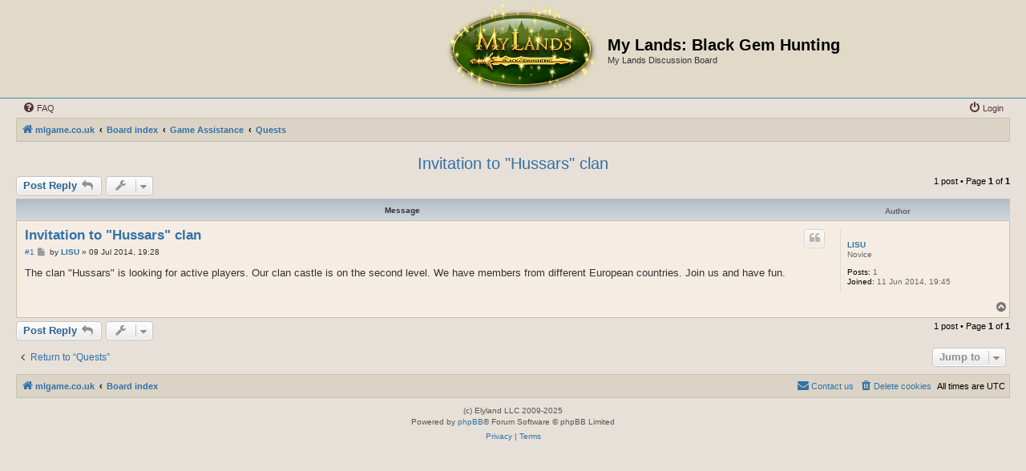

--- FILE ---
content_type: text/html; charset=UTF-8
request_url: https://mlgame.co.uk/forum/viewtopic.php?f=20&t=1703&p=5408&sid=701512fdcd1208977ad3bc0b0c2a355a
body_size: 4898
content:
<!DOCTYPE html>
<html dir="ltr" lang="en-gb">
<head>
<meta charset="utf-8" />
<meta http-equiv="X-UA-Compatible" content="IE=edge">
<meta name="viewport" content="width=device-width, initial-scale=1" />

<title>Invitation to &quot;Hussars&quot; clan - My Lands: Black Gem Hunting</title>

	<link rel="alternate" type="application/atom+xml" title="Feed - My Lands: Black Gem Hunting" href="/forum/app.php/feed?sid=ecd64adcc6debeac7def315808b9466b">		<link rel="alternate" type="application/atom+xml" title="Feed - All forums" href="/forum/app.php/feed/forums?sid=ecd64adcc6debeac7def315808b9466b">	<link rel="alternate" type="application/atom+xml" title="Feed - New Topics" href="/forum/app.php/feed/topics?sid=ecd64adcc6debeac7def315808b9466b">		<link rel="alternate" type="application/atom+xml" title="Feed - Forum - Quests" href="/forum/app.php/feed/forum/20?sid=ecd64adcc6debeac7def315808b9466b">	<link rel="alternate" type="application/atom+xml" title="Feed - Topic - Invitation to &quot;Hussars&quot; clan" href="/forum/app.php/feed/topic/1703?sid=ecd64adcc6debeac7def315808b9466b">	
	<link rel="canonical" href="http://mlgame.co.uk/forum/viewtopic.php?t=1703">

<!--
	phpBB style name: Allan Style - SUBSILVER
	Based on style:   prosilver (this is the default phpBB3 style)
	Based on style:   subsilver2 (this is the default phpBB3 style)
	Original author:  Tom Beddard ( http://www.subBlue.com/ )
	Modified by old:   Allan, SKRS, Foxs ( https://phpbbx.ru/ )
	Modified by :   Merlin ( https://forum-gta.ru/ )
-->

<link href="./assets/css/font-awesome.min.css?assets_version=2" rel="stylesheet">
<link href="./styles/AllanStyle-SUBSILVER/theme/stylesheet.css?assets_version=2" rel="stylesheet">
<link href="./styles/AllanStyle-SUBSILVER/theme/en/stylesheet.css?assets_version=2" rel="stylesheet">




<!--[if lte IE 9]>
	<link href="./styles/AllanStyle-SUBSILVER/theme/tweaks.css?assets_version=2" rel="stylesheet">
<![endif]-->





</head>
<body id="phpbb" class="nojs notouch section-viewtopic ltr ">

<div id="header-subsilver" class="header-subsilver">
	<a id="top" class="top-anchor" accesskey="t"></a>
		<div class="headerbar" role="banner">
					<div class="inner">

			<div id="site-description" class="site-description">
				<a id="logo" class="logo" href="https://mlgame.co.uk" title="mlgame.co.uk">
					<span class="site_logo"></span>
				</a>
				<h1>My Lands: Black Gem Hunting</h1>
				<p>My Lands Discussion Board</p>
				<p class="skiplink"><a href="#start_here">Skip to content</a></p>
			</div>

									
			</div>
					</div>
</div>


<div id="wrap" class="wrap">
	<div id="page-header">
				<div class="navbar-top" role="navigation">
	<div class="inner">

	<ul id="nav-main" class="nav-main linklist" role="menubar">

		<li id="quick-links" class="quick-links dropdown-container responsive-menu hidden" data-skip-responsive="true">
			<a href="#" class="dropdown-trigger">
				<i class="icon fa-bars fa-fw" aria-hidden="true"></i><span>Quick links</span>
			</a>
			<div class="dropdown">
				<div class="pointer"><div class="pointer-inner"></div></div>
				<ul class="dropdown-contents" role="menu">
					
					
										<li class="separator"></li>

									</ul>
			</div>
		</li>

				<li data-skip-responsive="true">
			<a href="/forum/app.php/help/faq?sid=ecd64adcc6debeac7def315808b9466b" rel="help" title="Frequently Asked Questions" role="menuitem">
				<i class="icon fa-question-circle fa-fw" aria-hidden="true"></i><span>FAQ</span>
			</a>
		</li>
						
			<li class="rightside"  data-skip-responsive="true">
			<a href="https://mlgame.co.uk?returnUrl=%2Fforum%2Fviewtopic.php%3Ff%3D20%26p%3D5408%26t%3D1703&amp;sid=ecd64adcc6debeac7def315808b9466b" title="Login" accesskey="x" role="menuitem">
				<i class="icon fa-power-off fa-fw" aria-hidden="true"></i><span>Login</span>
			</a>
		</li>
						</ul>

	</div>
</div>

<div class="navbar" role="navigation">
	<div class="inner">

	<ul id="nav-breadcrumbs" class="nav-breadcrumbs linklist navlinks" role="menubar">
				
		
		<li class="breadcrumbs" itemscope itemtype="https://schema.org/BreadcrumbList">

							<span class="crumb" itemtype="https://schema.org/ListItem" itemprop="itemListElement" itemscope><a itemprop="item" href="https://mlgame.co.uk" data-navbar-reference="home"><i class="icon fa-home fa-fw" aria-hidden="true"></i><span itemprop="name">mlgame.co.uk</span></a><meta itemprop="position" content="1" /></span>
			
							<span class="crumb" itemtype="https://schema.org/ListItem" itemprop="itemListElement" itemscope><a itemprop="item" href="./index.php?sid=ecd64adcc6debeac7def315808b9466b" accesskey="h" data-navbar-reference="index"><span itemprop="name">Board index</span></a><meta itemprop="position" content="2" /></span>

											
								<span class="crumb" itemtype="https://schema.org/ListItem" itemprop="itemListElement" itemscope data-forum-id="8"><a itemprop="item" href="./viewforum.php?f=8&amp;sid=ecd64adcc6debeac7def315808b9466b"><span itemprop="name">Game Assistance</span></a><meta itemprop="position" content="3" /></span>
															
								<span class="crumb" itemtype="https://schema.org/ListItem" itemprop="itemListElement" itemscope data-forum-id="20"><a itemprop="item" href="./viewforum.php?f=20&amp;sid=ecd64adcc6debeac7def315808b9466b"><span itemprop="name">Quests</span></a><meta itemprop="position" content="4" /></span>
							
					</li>

		
			</ul>

	</div>
</div>

	</div>

	
	<a id="start_here" class="anchor"></a>
	<div id="page-body" class="page-body" role="main">
		
		
<h2 class="topic-title"><a href="./viewtopic.php?t=1703&amp;sid=ecd64adcc6debeac7def315808b9466b">Invitation to &quot;Hussars&quot; clan</a></h2>
<!-- NOTE: remove the style="display: none" when you want to have the forum description on the topic body -->
<div style="display: none !important;">Quests Discussions.<br>
<br>
Here you can ask other players about their findings on receiving new quests or suggest your own guesswork, and seek or give advices on the best way of quests completing, etc.<br /></div>


<div class="action-bar bar-top">
	
			<a href="./posting.php?mode=reply&amp;t=1703&amp;sid=ecd64adcc6debeac7def315808b9466b" class="button" title="Post a reply">
							<span>Post Reply</span> <i class="icon fa-reply fa-fw" aria-hidden="true"></i>
					</a>
	
			<div class="dropdown-container dropdown-button-control topic-tools">
		<span title="Topic tools" class="button button-secondary dropdown-trigger dropdown-select">
			<i class="icon fa-wrench fa-fw" aria-hidden="true"></i>
			<span class="caret"><i class="icon fa-sort-down fa-fw" aria-hidden="true"></i></span>
		</span>
		<div class="dropdown">
			<div class="pointer"><div class="pointer-inner"></div></div>
			<ul class="dropdown-contents">
																												<li>
					<a href="./viewtopic.php?t=1703&amp;sid=ecd64adcc6debeac7def315808b9466b&amp;view=print" title="Print view" accesskey="p">
						<i class="icon fa-print fa-fw" aria-hidden="true"></i><span>Print view</span>
					</a>
				</li>
											</ul>
		</div>
	</div>
	
	
			<div class="pagination">
			1 post
							&bull; Page <strong>1</strong> of <strong>1</strong>
					</div>
		</div>




<div id="subsilver-nav-topic" class="subsilver-nav-topic">
	<div class="inner"><div class="post has-profile">
		<div class="leftsided postbody subsilver-topic-title">Message</div>
		<div class="leftsided postprofile subsilver-topic-author">Author</div>
	</div></div>
</div>

			<div id="p5408" class="post has-profile bg2">
		<div class="inner">

		<dl class="postprofile" id="profile5408">
			<dt class="has-profile-rank no-avatar">
				<div class="avatar-container">
																			</div>
								<a href="./memberlist.php?mode=viewprofile&amp;u=482918&amp;sid=ecd64adcc6debeac7def315808b9466b" class="username">LISU</a>							</dt>

						<dd class="profile-rank">Novice</dd>			
		<dd class="profile-posts"><strong>Posts:</strong> 1</dd>		<dd class="profile-joined"><strong>Joined:</strong> 11 Jun 2014, 19:45</dd>		
		
						
						
		</dl>

		<div class="postbody">
						<div id="post_content5408">

					<h3 class="first">
						<a href="./viewtopic.php?p=5408&amp;sid=ecd64adcc6debeac7def315808b9466b#p5408">Invitation to &quot;Hussars&quot; clan</a>
		</h3>

													<ul class="post-buttons">
																																									<li>
							<a href="./posting.php?mode=quote&amp;p=5408&amp;sid=ecd64adcc6debeac7def315808b9466b" title="Reply with quote" class="button button-icon-only">
								<i class="icon fa-quote-left fa-fw" aria-hidden="true"></i><span class="sr-only">Quote</span>
							</a>
						</li>
														</ul>
							
						<p class="author"><span class="posti"><a href="./viewtopic.php?p=5408&amp;sid=ecd64adcc6debeac7def315808b9466b#p5408" onclick="prompt('Message #1',this.href); return false;">#1</a></span> 
									<a class="unread" href="./viewtopic.php?p=5408&amp;sid=ecd64adcc6debeac7def315808b9466b#p5408" title="Post">
						<i class="icon fa-file fa-fw icon-lightgray icon-md" aria-hidden="true"></i><span class="sr-only">Post</span>
					</a>
								<span class="responsive-hide">by <strong><a href="./memberlist.php?mode=viewprofile&amp;u=482918&amp;sid=ecd64adcc6debeac7def315808b9466b" class="username">LISU</a></strong> &raquo; </span><time datetime="2014-07-09T19:28:49+00:00">09 Jul 2014, 19:28</time>
			</p>
			
			
			
			
			<div class="content">The clan "Hussars" is looking for active players. Our clan castle is on the second level. We have members from different European countries. Join us and have fun.</div>

			
			
									
						
										
						</div>

		</div>

				<div class="back2top">
						<a href="#top" class="top" title="Top">
				<i class="icon fa-chevron-circle-up fa-fw icon-gray" aria-hidden="true"></i>
				<span class="sr-only">Top</span>
			</a>
					</div>
		
		</div>
	</div>

	

	<div class="action-bar bar-bottom">
	
			<a href="./posting.php?mode=reply&amp;t=1703&amp;sid=ecd64adcc6debeac7def315808b9466b" class="button" title="Post a reply">
							<span>Post Reply</span> <i class="icon fa-reply fa-fw" aria-hidden="true"></i>
					</a>
		
		<div class="dropdown-container dropdown-button-control topic-tools">
		<span title="Topic tools" class="button button-secondary dropdown-trigger dropdown-select">
			<i class="icon fa-wrench fa-fw" aria-hidden="true"></i>
			<span class="caret"><i class="icon fa-sort-down fa-fw" aria-hidden="true"></i></span>
		</span>
		<div class="dropdown">
			<div class="pointer"><div class="pointer-inner"></div></div>
			<ul class="dropdown-contents">
																												<li>
					<a href="./viewtopic.php?t=1703&amp;sid=ecd64adcc6debeac7def315808b9466b&amp;view=print" title="Print view" accesskey="p">
						<i class="icon fa-print fa-fw" aria-hidden="true"></i><span>Print view</span>
					</a>
				</li>
											</ul>
		</div>
	</div>

	
	
	
			<div class="pagination">
			1 post
							&bull; Page <strong>1</strong> of <strong>1</strong>
					</div>
	</div>


<div class="action-bar actions-jump">
		<p class="jumpbox-return">
		<a href="./viewforum.php?f=20&amp;sid=ecd64adcc6debeac7def315808b9466b" class="left-box arrow-left" accesskey="r">
			<i class="icon fa-angle-left fa-fw icon-black" aria-hidden="true"></i><span>Return to “Quests”</span>
		</a>
	</p>
	
		<div class="jumpbox dropdown-container dropdown-container-right dropdown-up dropdown-left dropdown-button-control" id="jumpbox">
			<span title="Jump to" class="button button-secondary dropdown-trigger dropdown-select">
				<span>Jump to</span>
				<span class="caret"><i class="icon fa-sort-down fa-fw" aria-hidden="true"></i></span>
			</span>
		<div class="dropdown">
			<div class="pointer"><div class="pointer-inner"></div></div>
			<ul class="dropdown-contents">
																				<li><a href="./viewforum.php?f=3&amp;sid=ecd64adcc6debeac7def315808b9466b" class="jumpbox-cat-link"> <span> News</span></a></li>
																<li><a href="./viewforum.php?f=45&amp;sid=ecd64adcc6debeac7def315808b9466b" class="jumpbox-sub-link"><span class="spacer"></span> <span>&#8627; &nbsp; News</span></a></li>
																<li><a href="./viewforum.php?f=27&amp;sid=ecd64adcc6debeac7def315808b9466b" class="jumpbox-cat-link"> <span> Forum</span></a></li>
																<li><a href="./viewforum.php?f=8&amp;sid=ecd64adcc6debeac7def315808b9466b" class="jumpbox-cat-link"> <span> Game Assistance</span></a></li>
																<li><a href="./viewforum.php?f=10&amp;sid=ecd64adcc6debeac7def315808b9466b" class="jumpbox-sub-link"><span class="spacer"></span> <span>&#8627; &nbsp; Forum Rules</span></a></li>
																<li><a href="./viewforum.php?f=17&amp;sid=ecd64adcc6debeac7def315808b9466b" class="jumpbox-sub-link"><span class="spacer"></span> <span>&#8627; &nbsp; Game Guidelines</span></a></li>
																<li><a href="./viewforum.php?f=18&amp;sid=ecd64adcc6debeac7def315808b9466b" class="jumpbox-sub-link"><span class="spacer"></span> <span>&#8627; &nbsp; Gameplay Discussion</span></a></li>
																<li><a href="./viewforum.php?f=20&amp;sid=ecd64adcc6debeac7def315808b9466b" class="jumpbox-sub-link"><span class="spacer"></span> <span>&#8627; &nbsp; Quests</span></a></li>
																<li><a href="./viewforum.php?f=22&amp;sid=ecd64adcc6debeac7def315808b9466b" class="jumpbox-sub-link"><span class="spacer"></span> <span>&#8627; &nbsp; Questions to the Forum Administration</span></a></li>
																<li><a href="./viewforum.php?f=44&amp;sid=ecd64adcc6debeac7def315808b9466b" class="jumpbox-sub-link"><span class="spacer"></span> <span>&#8627; &nbsp; Mistakes of translation</span></a></li>
																<li><a href="./viewforum.php?f=9&amp;sid=ecd64adcc6debeac7def315808b9466b" class="jumpbox-cat-link"> <span> Servers</span></a></li>
																<li><a href="./viewforum.php?f=13&amp;sid=ecd64adcc6debeac7def315808b9466b" class="jumpbox-sub-link"><span class="spacer"></span> <span>&#8627; &nbsp; Arhon</span></a></li>
																<li><a href="./viewforum.php?f=25&amp;sid=ecd64adcc6debeac7def315808b9466b" class="jumpbox-sub-link"><span class="spacer"></span><span class="spacer"></span> <span>&#8627; &nbsp; Clans: Arhon</span></a></li>
																<li><a href="./viewforum.php?f=26&amp;sid=ecd64adcc6debeac7def315808b9466b" class="jumpbox-sub-link"><span class="spacer"></span><span class="spacer"></span> <span>&#8627; &nbsp; War: Arhon</span></a></li>
																<li><a href="./viewforum.php?f=28&amp;sid=ecd64adcc6debeac7def315808b9466b" class="jumpbox-sub-link"><span class="spacer"></span><span class="spacer"></span> <span>&#8627; &nbsp; Cooperation: Arhon</span></a></li>
																<li><a href="./viewforum.php?f=29&amp;sid=ecd64adcc6debeac7def315808b9466b" class="jumpbox-sub-link"><span class="spacer"></span><span class="spacer"></span> <span>&#8627; &nbsp; Trade: Arhon</span></a></li>
																<li><a href="./viewforum.php?f=31&amp;sid=ecd64adcc6debeac7def315808b9466b" class="jumpbox-sub-link"><span class="spacer"></span><span class="spacer"></span> <span>&#8627; &nbsp; Other discussions: Arhon</span></a></li>
																<li><a href="./viewforum.php?f=58&amp;sid=ecd64adcc6debeac7def315808b9466b" class="jumpbox-sub-link"><span class="spacer"></span> <span>&#8627; &nbsp; Genesis</span></a></li>
																<li><a href="./viewforum.php?f=59&amp;sid=ecd64adcc6debeac7def315808b9466b" class="jumpbox-sub-link"><span class="spacer"></span><span class="spacer"></span> <span>&#8627; &nbsp; Clans: Genesis</span></a></li>
																<li><a href="./viewforum.php?f=60&amp;sid=ecd64adcc6debeac7def315808b9466b" class="jumpbox-sub-link"><span class="spacer"></span><span class="spacer"></span> <span>&#8627; &nbsp; War: Genesis</span></a></li>
																<li><a href="./viewforum.php?f=61&amp;sid=ecd64adcc6debeac7def315808b9466b" class="jumpbox-sub-link"><span class="spacer"></span><span class="spacer"></span> <span>&#8627; &nbsp; Cooperation: Genesis</span></a></li>
																<li><a href="./viewforum.php?f=62&amp;sid=ecd64adcc6debeac7def315808b9466b" class="jumpbox-sub-link"><span class="spacer"></span><span class="spacer"></span> <span>&#8627; &nbsp; Trade: Genesis</span></a></li>
																<li><a href="./viewforum.php?f=63&amp;sid=ecd64adcc6debeac7def315808b9466b" class="jumpbox-sub-link"><span class="spacer"></span><span class="spacer"></span> <span>&#8627; &nbsp; Other discussions: Genesis</span></a></li>
																<li><a href="./viewforum.php?f=64&amp;sid=ecd64adcc6debeac7def315808b9466b" class="jumpbox-sub-link"><span class="spacer"></span> <span>&#8627; &nbsp; Skynet</span></a></li>
																<li><a href="./viewforum.php?f=65&amp;sid=ecd64adcc6debeac7def315808b9466b" class="jumpbox-sub-link"><span class="spacer"></span><span class="spacer"></span> <span>&#8627; &nbsp; Clans: Skynet</span></a></li>
																<li><a href="./viewforum.php?f=66&amp;sid=ecd64adcc6debeac7def315808b9466b" class="jumpbox-sub-link"><span class="spacer"></span><span class="spacer"></span> <span>&#8627; &nbsp; War: Skynet</span></a></li>
																<li><a href="./viewforum.php?f=67&amp;sid=ecd64adcc6debeac7def315808b9466b" class="jumpbox-sub-link"><span class="spacer"></span><span class="spacer"></span> <span>&#8627; &nbsp; Cooperation: Skynet</span></a></li>
																<li><a href="./viewforum.php?f=68&amp;sid=ecd64adcc6debeac7def315808b9466b" class="jumpbox-sub-link"><span class="spacer"></span><span class="spacer"></span> <span>&#8627; &nbsp; Trade: Skynet</span></a></li>
																<li><a href="./viewforum.php?f=69&amp;sid=ecd64adcc6debeac7def315808b9466b" class="jumpbox-sub-link"><span class="spacer"></span><span class="spacer"></span> <span>&#8627; &nbsp; Other discussions: Skynet</span></a></li>
																<li><a href="./viewforum.php?f=71&amp;sid=ecd64adcc6debeac7def315808b9466b" class="jumpbox-sub-link"><span class="spacer"></span> <span>&#8627; &nbsp; Magentum</span></a></li>
																<li><a href="./viewforum.php?f=72&amp;sid=ecd64adcc6debeac7def315808b9466b" class="jumpbox-sub-link"><span class="spacer"></span><span class="spacer"></span> <span>&#8627; &nbsp; Clans: Magentum</span></a></li>
																<li><a href="./viewforum.php?f=73&amp;sid=ecd64adcc6debeac7def315808b9466b" class="jumpbox-sub-link"><span class="spacer"></span><span class="spacer"></span> <span>&#8627; &nbsp; War: Magentum</span></a></li>
																<li><a href="./viewforum.php?f=74&amp;sid=ecd64adcc6debeac7def315808b9466b" class="jumpbox-sub-link"><span class="spacer"></span><span class="spacer"></span> <span>&#8627; &nbsp; Cooperation: Magentum</span></a></li>
																<li><a href="./viewforum.php?f=75&amp;sid=ecd64adcc6debeac7def315808b9466b" class="jumpbox-sub-link"><span class="spacer"></span><span class="spacer"></span> <span>&#8627; &nbsp; Trade: Magentum</span></a></li>
																<li><a href="./viewforum.php?f=77&amp;sid=ecd64adcc6debeac7def315808b9466b" class="jumpbox-sub-link"><span class="spacer"></span><span class="spacer"></span> <span>&#8627; &nbsp; Other discussions: Magentum</span></a></li>
																<li><a href="./viewforum.php?f=78&amp;sid=ecd64adcc6debeac7def315808b9466b" class="jumpbox-sub-link"><span class="spacer"></span> <span>&#8627; &nbsp; Chimerium</span></a></li>
																<li><a href="./viewforum.php?f=79&amp;sid=ecd64adcc6debeac7def315808b9466b" class="jumpbox-sub-link"><span class="spacer"></span><span class="spacer"></span> <span>&#8627; &nbsp; Clans: Chimerium</span></a></li>
																<li><a href="./viewforum.php?f=80&amp;sid=ecd64adcc6debeac7def315808b9466b" class="jumpbox-sub-link"><span class="spacer"></span><span class="spacer"></span> <span>&#8627; &nbsp; War: Chimerium</span></a></li>
																<li><a href="./viewforum.php?f=81&amp;sid=ecd64adcc6debeac7def315808b9466b" class="jumpbox-sub-link"><span class="spacer"></span><span class="spacer"></span> <span>&#8627; &nbsp; Cooperation: Chimerium</span></a></li>
																<li><a href="./viewforum.php?f=82&amp;sid=ecd64adcc6debeac7def315808b9466b" class="jumpbox-sub-link"><span class="spacer"></span><span class="spacer"></span> <span>&#8627; &nbsp; Trade: Chimerium</span></a></li>
																<li><a href="./viewforum.php?f=83&amp;sid=ecd64adcc6debeac7def315808b9466b" class="jumpbox-sub-link"><span class="spacer"></span><span class="spacer"></span> <span>&#8627; &nbsp; Other discussions: Chimerium</span></a></li>
																<li><a href="./viewforum.php?f=48&amp;sid=ecd64adcc6debeac7def315808b9466b" class="jumpbox-cat-link"> <span> Helping Game Developers and Administration</span></a></li>
																<li><a href="./viewforum.php?f=49&amp;sid=ecd64adcc6debeac7def315808b9466b" class="jumpbox-sub-link"><span class="spacer"></span> <span>&#8627; &nbsp; Ideas and suggestions</span></a></li>
																<li><a href="./viewforum.php?f=51&amp;sid=ecd64adcc6debeac7def315808b9466b" class="jumpbox-sub-link"><span class="spacer"></span> <span>&#8627; &nbsp; Dislikes</span></a></li>
																<li><a href="./viewforum.php?f=52&amp;sid=ecd64adcc6debeac7def315808b9466b" class="jumpbox-sub-link"><span class="spacer"></span> <span>&#8627; &nbsp; Polls</span></a></li>
																<li><a href="./viewforum.php?f=54&amp;sid=ecd64adcc6debeac7def315808b9466b" class="jumpbox-sub-link"><span class="spacer"></span> <span>&#8627; &nbsp; Reports against obscene words in city or clan names, nicknames.</span></a></li>
																<li><a href="./viewforum.php?f=14&amp;sid=ecd64adcc6debeac7def315808b9466b" class="jumpbox-cat-link"> <span> Hall of Fame</span></a></li>
																<li><a href="./viewforum.php?f=34&amp;sid=ecd64adcc6debeac7def315808b9466b" class="jumpbox-sub-link"><span class="spacer"></span> <span>&#8627; &nbsp; Stories about the great deed – Arch-Ruin annihilation!</span></a></li>
																<li><a href="./viewforum.php?f=35&amp;sid=ecd64adcc6debeac7def315808b9466b" class="jumpbox-sub-link"><span class="spacer"></span> <span>&#8627; &nbsp; Great achievements and records of players</span></a></li>
																<li><a href="./viewforum.php?f=19&amp;sid=ecd64adcc6debeac7def315808b9466b" class="jumpbox-cat-link"> <span> Forum free of moderation</span></a></li>
																<li><a href="./viewforum.php?f=21&amp;sid=ecd64adcc6debeac7def315808b9466b" class="jumpbox-sub-link"><span class="spacer"></span> <span>&#8627; &nbsp; Flood</span></a></li>
																<li><a href="./viewforum.php?f=37&amp;sid=ecd64adcc6debeac7def315808b9466b" class="jumpbox-sub-link"><span class="spacer"></span> <span>&#8627; &nbsp; Fun in the Game</span></a></li>
																<li><a href="./viewforum.php?f=38&amp;sid=ecd64adcc6debeac7def315808b9466b" class="jumpbox-sub-link"><span class="spacer"></span> <span>&#8627; &nbsp; Creativity of our players</span></a></li>
																<li><a href="./viewforum.php?f=23&amp;sid=ecd64adcc6debeac7def315808b9466b" class="jumpbox-cat-link"> <span> Contests</span></a></li>
																<li><a href="./viewforum.php?f=57&amp;sid=ecd64adcc6debeac7def315808b9466b" class="jumpbox-sub-link"><span class="spacer"></span> <span>&#8627; &nbsp; Monsters’ New Year’s Day</span></a></li>
																<li><a href="./viewforum.php?f=56&amp;sid=ecd64adcc6debeac7def315808b9466b" class="jumpbox-sub-link"><span class="spacer"></span> <span>&#8627; &nbsp; Under the spell of love</span></a></li>
																<li><a href="./viewforum.php?f=24&amp;sid=ecd64adcc6debeac7def315808b9466b" class="jumpbox-sub-link"><span class="spacer"></span> <span>&#8627; &nbsp; Suggestions on contests</span></a></li>
																<li><a href="./viewforum.php?f=39&amp;sid=ecd64adcc6debeac7def315808b9466b" class="jumpbox-sub-link"><span class="spacer"></span> <span>&#8627; &nbsp; Demotivators My Lands</span></a></li>
																<li><a href="./viewforum.php?f=40&amp;sid=ecd64adcc6debeac7def315808b9466b" class="jumpbox-sub-link"><span class="spacer"></span> <span>&#8627; &nbsp; «Clans Review » ALL SERVERS</span></a></li>
																<li><a href="./viewforum.php?f=41&amp;sid=ecd64adcc6debeac7def315808b9466b" class="jumpbox-sub-link"><span class="spacer"></span> <span>&#8627; &nbsp; Guess Game</span></a></li>
																<li><a href="./viewforum.php?f=42&amp;sid=ecd64adcc6debeac7def315808b9466b" class="jumpbox-sub-link"><span class="spacer"></span> <span>&#8627; &nbsp; Collage</span></a></li>
																<li><a href="./viewforum.php?f=55&amp;sid=ecd64adcc6debeac7def315808b9466b" class="jumpbox-sub-link"><span class="spacer"></span> <span>&#8627; &nbsp; Mister MyLands 2014</span></a></li>
																<li><a href="./viewforum.php?f=32&amp;sid=ecd64adcc6debeac7def315808b9466b" class="jumpbox-cat-link"> <span> General Discussion</span></a></li>
																<li><a href="./viewforum.php?f=33&amp;sid=ecd64adcc6debeac7def315808b9466b" class="jumpbox-sub-link"><span class="spacer"></span> <span>&#8627; &nbsp; Real life meetings</span></a></li>
											</ul>
		</div>
	</div>

	</div>




			</div>


<div id="page-footer" class="page-footer" role="contentinfo">
	<div class="navbar" role="navigation">
	<div class="inner">

	<ul id="nav-footer" class="nav-footer linklist" role="menubar">
		<li class="breadcrumbs">
							<span class="crumb"><a href="https://mlgame.co.uk" data-navbar-reference="home"><i class="icon fa-home fa-fw" aria-hidden="true"></i><span>mlgame.co.uk</span></a></span>									<span class="crumb"><a href="./index.php?sid=ecd64adcc6debeac7def315808b9466b" data-navbar-reference="index"><span>Board index</span></a></span>					</li>
		
				<li class="rightside">All times are <span title="UTC">UTC</span></li>
							<li class="rightside">
				<a href="/forum/app.php/user/delete_cookies?sid=ecd64adcc6debeac7def315808b9466b" data-ajax="true" data-refresh="true" role="menuitem">
					<i class="icon fa-trash fa-fw" aria-hidden="true"></i><span>Delete cookies</span>
				</a>
			</li>
																<li class="rightside" data-last-responsive="true">
				<a href="./memberlist.php?mode=contactadmin&amp;sid=ecd64adcc6debeac7def315808b9466b" role="menuitem">
					<i class="icon fa-envelope fa-fw" aria-hidden="true"></i><span>Contact us</span>
				</a>
			</li>
			</ul>

	</div>
</div>

	<div class="copyright">
				(c) Elyland LLC 2009-2025
		<p class="footer-row">
			<span class="footer-copyright">Powered by <a href="https://www.phpbb.com/">phpBB</a>&reg; Forum Software &copy; phpBB Limited</span>
		</p>
						<p class="footer-row" role="menu">
			<a class="footer-link" href="./ucp.php?mode=privacy&amp;sid=ecd64adcc6debeac7def315808b9466b" title="Privacy" role="menuitem">
				<span class="footer-link-text">Privacy</span>
			</a>
			|
			<a class="footer-link" href="./ucp.php?mode=terms&amp;sid=ecd64adcc6debeac7def315808b9466b" title="Terms" role="menuitem">
				<span class="footer-link-text">Terms</span>
			</a>
		</p>
					</div>

	<div id="darkenwrapper" class="darkenwrapper" data-ajax-error-title="AJAX error" data-ajax-error-text="Something went wrong when processing your request." data-ajax-error-text-abort="User aborted request." data-ajax-error-text-timeout="Your request timed out; please try again." data-ajax-error-text-parsererror="Something went wrong with the request and the server returned an invalid reply.">
		<div id="darken" class="darken">&nbsp;</div>
	</div>

	<div id="phpbb_alert" class="phpbb_alert" data-l-err="Error" data-l-timeout-processing-req="Request timed out.">
		<a href="#" class="alert_close">
			<i class="icon fa-times-circle fa-fw" aria-hidden="true"></i>
		</a>
		<h3 class="alert_title">&nbsp;</h3><p class="alert_text"></p>
	</div>
	<div id="phpbb_confirm" class="phpbb_alert">
		<a href="#" class="alert_close">
			<i class="icon fa-times-circle fa-fw" aria-hidden="true"></i>
		</a>
		<div class="alert_text"></div>
	</div>
</div>

</div>

<div>
	<a id="bottom" class="anchor" accesskey="z"></a>
	</div>

<script src="./assets/javascript/jquery-3.7.1.min.js?assets_version=2"></script>
<script src="./assets/javascript/core.js?assets_version=2"></script>



<script src="./styles/prosilver/template/forum_fn.js?assets_version=2"></script>
<script src="./styles/prosilver/template/ajax.js?assets_version=2"></script>
<script src="./styles/AllanStyle-SUBSILVER/template/jquery-ui.js?assets_version=2"></script>
<script src="./styles/AllanStyle-SUBSILVER/template/collapse.js?assets_version=2"></script>



</body>
</html>
